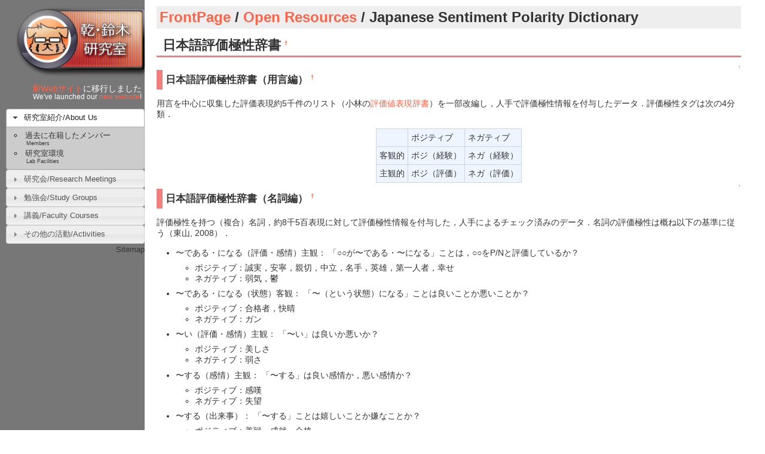

--- FILE ---
content_type: text/html
request_url: https://www.cl.ecei.tohoku.ac.jp/Open_Resources-Japanese_Sentiment_Polarity_Dictionary.html
body_size: 5762
content:
<?xml version="1.0" encoding="UTF-8" ?><!DOCTYPE html PUBLIC "-//W3C//DTD XHTML 1.1//EN" "http://www.w3.org/TR/xhtml11/DTD/xhtml11.dtd">
<html xml:lang="en" xmlns="http://www.w3.org/1999/xhtml">
<head>
<meta content="application/xhtml+xml; charset=utf-8" http-equiv="content-type"/>
<meta content="text/css" http-equiv="content-style-type"/>
<meta content="width=device-width, user-scalable=no, initial-scale=1, maximum-scale=1.0" name="viewport"/>
<title>Open Resources/Japanese Sentiment Polarity Dictionary - 東北大学 乾研究室 / Inui Lab, Tohoku University</title>
<!--
<script src="skin/js/jquery-1.11.3.min.js"></script>
<script src="skin/js/jquery.cookie.js"></script>
<script src="skin/js/jquery-ui-1.11.4/jquery-ui.min.js"></script>
<link href="skin/js/jquery-ui-1.11.4/jquery-ui.min.css" />
-->
<script src="//code.jquery.com/jquery-1.11.3.min.js"></script>
<script src="//code.jquery.com/jquery-migrate-1.2.1.min.js"></script>
<script src="//code.jquery.com/ui/1.11.4/jquery-ui.min.js"></script>
<script src="//cdnjs.cloudflare.com/ajax/libs/jquery-cookie/1.4.1/jquery.cookie.min.js"></script>
<link href="//code.jquery.com/ui/1.11.4/themes/smoothness/jquery-ui.css" rel="stylesheet" type="text/css"/>
<link href="" rel="SHORTCUT ICON"/>
<link charset="iso-8859-1" href="skin/basic.css" media="screen" rel="stylesheet" type="text/css"/><link href="skin/freeze.css" rel="stylesheet" type="text/css"/>
<link charset="iso-8859-1" href="skin/print.css" media="print" rel="stylesheet" type="text/css"/>
<link href="skin/mobile.css" media="screen and (max-width: 800px)" rel="stylesheet" type="text/css"/>
<link href="skin/slidebars.css" media="screen and (max-width: 800px)" rel="stylesheet" type="text/css"/>
<script src="skin/js/slidebars.js" type="text/javascript"></script>
<script>
// デバイスごとにメニューを切り替える
function toggle_pagemenu() {
    var agent = navigator.userAgent;
    if(window.innerWidth <= 800){
	//小さいデバイスのとき
		$("#pagemenu").css("display", "none");
		$("#menu").css("display", "none");
		$('#toggle-nav').css("display", "block");
	}
	else {
		//大きいデバイスのとき
		$("#pagemenu").css("display", "block");
		$("#menu").css("display", "block");
		$('#toggle-nav').css("display", "none");
	}
}

// ウィンドウサイズが変更されたらメニューを切り替える
$(window).resize(function() {
	toggle_pagemenu();
});

$( function() {
	toggle_pagemenu();

	// 前回開いたメニューを取得する
	var menu_ind = 0;
	if ($.cookie('menu')) {
		menu_ind = parseInt($.cookie('menu'));
	}

	// メニューのアコーディオン表示
	$("#pagemenu").accordion({
		heightStyle: "content",
			collapsible: true,
			header: "h3",
			active: menu_ind,
			activate: function(e, ui) {
				$.cookie('menu', $(this).find("h3").index(ui.newHeader[0]));
			}
	});

	// メニューのアコーディオン表示（モバイル版）
	$("#pagemenu4mobile_content").accordion({
		heightStyle: "content",
			collapsible: true,
			header: "h3",
			active: menu_ind,
			activate: function(e, ui) {
				$.cookie('menu', $(this).find("h3").index(ui.newHeader[0]));
			}
	});

	$("#toggle_navi_content").click(function() {
		$("#navi_content").slideToggle(200);
	})
});
</script>
</head>
<body>
<div id="sb-site">
<div id="container">
<div id="primary">
<div id="main">
<!-- title -->
<div class="topic_path">
<a href="index.html" title="FrontPage (1d)">FrontPage</a> / <a href="Open_Resources.html">Open Resources</a> / Japanese Sentiment Polarity Dictionary												</div>
<!-- content -->
<div id="body"><h2 id="content_1_0">日本語評価極性辞書  <a class="anchor_super" href="Open_Resources-Japanese_Sentiment_Polarity_Dictionary.html#se8efec5" id="se8efec5" title="se8efec5">†</a></h2>
<div class="jumpmenu"><a href="Open_Resources-Japanese_Sentiment_Polarity_Dictionary.html#navigator">↑</a></div><h3 id="content_1_1">日本語評価極性辞書（用言編）  <a class="anchor_super" href="Open_Resources-Japanese_Sentiment_Polarity_Dictionary.html#ja89778e" id="ja89778e" title="ja89778e">†</a></h3>
<p>用言を中心に収集した評価表現約5千件のリスト（小林の<a href="http://www.syncha.org/evaluative_expressions.html" rel="nofollow">評価値表現辞書</a>）を一部改編し，人手で評価極性情報を付与したデータ．評価極性タグは次の4分類．</p>
<div class="ie5"><table border="0" cellspacing="1" class="style_table"><tbody><tr><td class="style_td"></td><td class="style_td">ポジティブ</td><td class="style_td">ネガティブ</td></tr><tr><td class="style_td">客観的</td><td class="style_td">ポジ（経験）</td><td class="style_td">ネガ（経験）</td></tr><tr><td class="style_td">主観的</td><td class="style_td">ポジ（評価）</td><td class="style_td">ネガ（評価）</td></tr></tbody></table></div>
<div class="jumpmenu"><a href="Open_Resources-Japanese_Sentiment_Polarity_Dictionary.html#navigator">↑</a></div><h3 id="content_1_2">日本語評価極性辞書（名詞編）  <a class="anchor_super" href="Open_Resources-Japanese_Sentiment_Polarity_Dictionary.html#l3d57b44" id="l3d57b44" title="l3d57b44">†</a></h3>
<p>評価極性を持つ（複合）名詞，約8千5百表現に対して評価極性情報を付与した，人手によるチェック済みのデータ．名詞の評価極性は概ね以下の基準に従う（東山, 2008）．</p>
<ul class="list1" style="padding-left:16px;margin-left:16px"><li>〜である・になる（評価・感情）主観： 「○○が〜である・〜になる」ことは，○○をP/Nと評価しているか？
<ul class="list2" style="padding-left:16px;margin-left:16px"><li>ポジティブ：誠実，安寧，親切，中立，名手，英雄，第一人者，幸せ</li>
<li>ネガティブ：弱気，鬱</li></ul></li></ul>
<ul class="list1" style="padding-left:16px;margin-left:16px"><li>〜である・になる（状態）客観： 「〜（という状態）になる」ことは良いことか悪いことか？
<ul class="list2" style="padding-left:16px;margin-left:16px"><li>ポジティブ：合格者，快晴</li>
<li>ネガティブ：ガン</li></ul></li></ul>
<ul class="list1" style="padding-left:16px;margin-left:16px"><li>〜い（評価・感情）主観： 「〜い」は良いか悪いか？
<ul class="list2" style="padding-left:16px;margin-left:16px"><li>ポジティブ：美しさ</li>
<li>ネガティブ：弱さ</li></ul></li></ul>
<ul class="list1" style="padding-left:16px;margin-left:16px"><li>〜する（感情）主観： 「〜する」は良い感情か，悪い感情か？
<ul class="list2" style="padding-left:16px;margin-left:16px"><li>ポジティブ：感嘆</li>
<li>ネガティブ：失望</li></ul></li></ul>
<ul class="list1" style="padding-left:16px;margin-left:16px"><li>〜する（出来事）： 「〜する」ことは嬉しいことか嫌なことか？
<ul class="list2" style="padding-left:16px;margin-left:16px"><li>ポジティブ：善戦，成就，合格</li>
<li>ネガティブ：病気</li></ul></li></ul>
<ul class="list1" style="padding-left:16px;margin-left:16px"><li>〜する（行為）： 「〜する」と，その人は賞賛されるか非難されるか？ 「〜される」と嬉しいか嫌か？
<ul class="list2" style="padding-left:16px;margin-left:16px"><li>ポジティブ：奮闘</li>
<li>ネガティブ：人殺し</li></ul></li></ul>
<ul class="list1" style="padding-left:16px;margin-left:16px"><li>〜がある・高まる（存在・性質）： 「〜がある・増える・高まる」と良いか悪いか？
<ul class="list2" style="padding-left:16px;margin-left:16px"><li>ポジティブ：オリジナリティー，武勇，慈愛</li>
<li>ネガティブ：錆，菌，アクシデント，</li>
<li>ニュートラル：気風（良い気風も悪い気風もある）</li></ul></li></ul>
<ul class="list1" style="padding-left:16px;margin-left:16px"><li>〜に行く（場所）： 「〜にいる・行く」は嬉しいことか嫌なことか？
<ul class="list2" style="padding-left:16px;margin-left:16px"><li>ポジティブ：天国，リゾート</li>
<li>ネガティブ：地獄，監獄</li></ul></li></ul>
<div class="jumpmenu"><a href="Open_Resources-Japanese_Sentiment_Polarity_Dictionary.html#navigator">↑</a></div><h3 id="content_1_3">ダウンロード  <a class="anchor_super" href="Open_Resources-Japanese_Sentiment_Polarity_Dictionary.html#t6684569" id="t6684569" title="t6684569">†</a></h3>
<div class="jumpmenu"><a href="Open_Resources-Japanese_Sentiment_Polarity_Dictionary.html#navigator">↑</a></div><h4 id="content_1_4">日本語評価極性辞書（用言編）ver.1.0（2008年12月版）/ Japanese Sentiment Dictionary (Volume of Verbs and Adjectives) ver. 1.0  <a class="anchor_super" href="Open_Resources-Japanese_Sentiment_Polarity_Dictionary.html#b019bc19" id="b019bc19" title="b019bc19">†</a></h4>
<ul class="list1" style="padding-left:16px;margin-left:16px"><li><a href="resources/sent_lex/wago.121808.pn" rel="nofollow">wago.121808.pn</a></li>
<li>著作者: 東北大学 乾・岡崎研究室 / Author(s): Inui-Okazaki Laboratory, Tohoku University</li>
<li>本辞書を利用される場合は参考文献 1 (小林, 2005) を引用ください．</li>
<li>クレジットを明記していただければ，商用利用も可能です．</li></ul>
<div class="jumpmenu"><a href="Open_Resources-Japanese_Sentiment_Polarity_Dictionary.html#navigator">↑</a></div><h4 id="content_1_5">日本語評価極性辞書（名詞編）ver.1.0（2008年12月版）/ Japanese Sentiment Dictionary (Volume of Nouns) ver. 1.0  <a class="anchor_super" href="Open_Resources-Japanese_Sentiment_Polarity_Dictionary.html#eadb3a09" id="eadb3a09" title="eadb3a09">†</a></h4>
<ul class="list1" style="padding-left:16px;margin-left:16px"><li><a href="resources/sent_lex/pn.csv.m3.120408.trim" rel="nofollow">pn.csv.m3.120408.trim</a></li>
<li>著作者: 東北大学 乾・岡崎研究室 / Author(s): Inui-Okazaki Laboratory, Tohoku University</li>
<li>本辞書を利用される場合は参考文献 2 (東山, 2008) を引用ください．</li>
<li>クレジットを明記していただければ，商用利用も可能です．</li>
<li>評価極性判定基準マニュアル（作成中）
<div class="img_margin" style="text-align:left"><a href="attach/Open%20Resources/Japanese%20Sentiment%20Polarity%20Dictionary/kijun.pdf" title="2010/12/20 09:29:41 186.0KB"><img alt="file" height="20" src="image/file.png" style="border-width:0px" width="20"/>kijun.pdf</a></div>
</li></ul>
<div class="jumpmenu"><a href="Open_Resources-Japanese_Sentiment_Polarity_Dictionary.html#navigator">↑</a></div><h3 id="content_1_6">謝辞  <a class="anchor_super" href="Open_Resources-Japanese_Sentiment_Polarity_Dictionary.html#h40547a3" id="h40547a3" title="h40547a3">†</a></h3>
<p>日本語評価極性辞書（名詞編）の作成に当たっては，知識獲得のシードデータとして高村大也氏（東京工業大学）の「<a href="http://www.lr.pi.titech.ac.jp/~takamura/pndic_en.html" rel="nofollow">単語感情極性対応表</a>」の一部を利用させていただきました．詳細は下記参考文献 2 の通りです．記して感謝いたします．</p>
<div class="jumpmenu"><a href="Open_Resources-Japanese_Sentiment_Polarity_Dictionary.html#navigator">↑</a></div><h3 id="content_1_7">参考文献  <a class="anchor_super" href="Open_Resources-Japanese_Sentiment_Polarity_Dictionary.html#j0446c25" id="j0446c25" title="j0446c25">†</a></h3>
<ol class="list1" style="padding-left:16px;margin-left:16px"><li>小林のぞみ，乾健太郎，松本裕治，立石健二，福島俊一. 意見抽出のための評価表現の収集. 自然言語処理，Vol.12, No.3, pp.203-222, 2005. /  Nozomi Kobayashi, Kentaro Inui, Yuji Matsumoto, Kenji Tateishi.
Collecting Evaluative Expressions for Opinion Extraction, Journal of
Natural Language Processing 12(3), 203-222, 2005.</li>
<li>東山昌彦, 乾健太郎, 松本裕治, 述語の選択選好性に着目した名詞評価極性の獲得, 言語処理学会第14回年次大会論文集, pp.584-587, 2008. / Masahiko Higashiyama, Kentaro Inui, Yuji Matsumoto. Learning Sentiment
of Nouns from Selectional Preferences of Verbs and Adjectives, Proceedings
of the 14th Annual Meeting of the Association for Natural Language
Processing, pp.584-587, 2008.</li></ol>
</div>
<!-- notes -->
<hr/>
<!-- copyright -->
			© Inui Laboratory 2010-2018 All rights reserved.
		</div> <!-- main -->
</div> <!-- primary -->
<div id="menu">
<!-- navi : Edit menu -->
 <!-- navi -->
<!-- title : labname, school name, etc. -->
<div id="title">
<!-- lab name -->
<a href="https://www.nlp.ecei.tohoku.ac.jp/"><img alt="[PukiWiki]" id="logo" src="image/inuiken_logo_b_cut.png" title="[PukiWiki]"/></a>
<!-- schools -->
<div class="fullname">
<ul class="department">
<li class="ja"><a href="https://www.nlp.ecei.tohoku.ac.jp">新Webサイト</a>に移行しました</li>
<li class="en">We've launched our <a href="https://www.nlp.ecei.tohoku.ac.jp">new website</a>!</li>
</ul>
</div> <!-- schools -->
</div> <!-- title -->
<!-- menu for desktop -->
<div id="pagemenu" style="display:none">
<h3 id="content_2_0">研究室紹介/About Us</h3>
<ul><li><a href="Members.html" title="Members (273d)"> 過去に在籍したメンバー<br/><span class="en_name">Members</span></a></li>
<li><a href="Lab_Facilities.html" title="Lab Facilities (274d)">研究室環境<br/><span class="en_name">Lab Facilities</span></a></li></ul>
<div class="jumpmenu"><a href="Open_Resources-Japanese_Sentiment_Polarity_Dictionary.html#navigator">↑</a></div><h3 id="content_2_1">研究会/Research Meetings</h3>
<ul><li><a href="Research_Groups.html" title="Research Groups (1423d)">概要<br/><span class="en_name">Overview</span></a></li>
<li><a href="Research_Seminar.html" title="Research Seminar (769d)">総合研究会<br/><span class="en_name">Research Seminar</span></a></li>
<li><a href="SIG_Semantics.html" title="SIG Semantics (784d)">意味研究会<br/><span class="en_name">SIG Semantics</span></a></li>
<li><a href="SIG_Discourse.html" title="SIG Discourse (763d)">談話研究会<br/><span class="en_name">SIG Discourse</span></a></li>
<li><a href="SIG_Knowledge_Acquisition.html" title="SIG Knowledge Acquisition (764d)">知識獲得研究会<br/><span class="en_name">SIG Knowledge Acquisition</span></a></li>
<li><a href="SIG_Embedding.html" title="SIG Embedding (1945d)">Embedding研究会<br/><span class="en_name">SIG Embedding</span></a></li>
<li><a href="Knowledge-Intensive_Artificial_Intelligence.html" title="Knowledge-Intensive Artificial Intelligence (1239d)">KIAI<br/><span class="en_name">Knowledge-Intensive Artificial Intelligence</span></a></li>
<li><a href="Statement_Map_Project.html" title="Statement Map Project (266d)">言論マッププロジェクト<br/><span class="en_name">Statement Map Project</span></a></li>
<li><a href="MiCS.html" title="MiCS (273d)">みちのく情報伝達学セミナー<br/><span class="en_name">MiCS</span></a></li></ul>
<div class="jumpmenu"><a href="Open_Resources-Japanese_Sentiment_Polarity_Dictionary.html#navigator">↑</a></div><h3 id="content_2_2">勉強会/Study Groups</h3>
<ul><li><a href="Research_Groups.html" title="Research Groups (1423d)">概要<br/><span class="en_name">Overview</span></a></li>
<li><a href="Learning_Fundamentals_of_Machine_Learning.html" title="Learning Fundamentals of Machine Learning (2430d)">機械学習基礎勉強会<br/><span class="en_name">Learning Fundamentals of Machine Learning</span></a></li>
<li><a href="Learning_Fundamentals_of_NLP.html" title="Learning Fundamentals of NLP (771d)">自然言語処理基礎勉強会<br/><span class="en_name">Learning Fundamentals of NLP</span></a></li>
<li><a href="Learning_Programming.html" title="Learning Programming (764d)">プログラミング基礎勉強会<br/><span class="en_name">Learning Programming</span></a></li>
<li><a href="Learning_Competitive_Programming.html" title="Learning Competitive Programming (1234d)">競技プログラミング勉強会<br/><span class="en_name">Learning Competitive Programming</span></a></li>
<li><a href="Learning_Deep_Learning.html" title="Learning Deep Learning (1221d)">Deep Learning勉強会<br/><span class="en_name">Learning Deep Learning</span></a></li>
<li><a href="nlp100/" rel="nofollow">言語処理100本ノック</a></li>
<li><a href="Reading_Group.html" title="Reading Group (1652d)">読書会<br/><span class="en_name">Reading Group</span></a></li>
<li><a href="Learning_Scala.html" title="Learning Scala (1423d)">Scala勉強会<br/><span class="en_name">Learning Scala</span></a></li>
<li><a href="Learning_Hypothesis_Testing.html" title="Learning Hypothesis Testing (1008d)">仮説検定勉強会<br/><span class="en_name">Learning Hypothesis Testing</span></a></li>
<li><a href="Engineering_Seminar.html" title="Engineering Seminar (266d)">工学セミナー<br/><span class="en_name">Engineering Seminar</span></a></li></ul>
<div class="jumpmenu"><a href="Open_Resources-Japanese_Sentiment_Polarity_Dictionary.html#navigator">↑</a></div><h3 id="content_2_3">講義/Faculty Courses</h3>
<ul><li><a href="Team-based_Engineering_Design_Course.html" title="Team-based Engineering Design Course (275d)">創造工学研修<br/><span class="en_name">Team-based Engineering Design Course</span></a></li>
<li><a href="Step-QI_School.html" title="Step-QI School (275d)">アドバンス創造工学<br/><span class="en_name">Step-QI School</span></a></li>
<li><a href="InformationCommunicationTheory.html" title="InformationCommunicationTheory (777d)">情報伝達学<br/><span class="en_name">InformationCommunicationTheory</span></a></li>
<li><a href="ArtificialIntelligence.html" title="ArtificialIntelligence (1023d)">人工知能<br/><span class="en_name">ArtificialIntelligence</span></a></li>
<li><a href="Web-Computing.html" title="Web-Computing (974d)">ウェブコンピューティング<br/><span class="en_name">Web-Computing</span></a></li>
<li><a href="UK-Japan_Science_Workshop.html" title="UK-Japan Science Workshop (2404d)">日英サイエンスワークショップ<br/><span class="en_name">UK-Japan Science Workshop</span></a></li></ul>
<div class="jumpmenu"><a href="Open_Resources-Japanese_Sentiment_Polarity_Dictionary.html#navigator">↑</a></div><h3 id="content_2_4">その他の活動/Activities</h3>
<ul><li><a href="Club_Activities.html" title="Club Activities (2d)">クラブ活動<br/><span class="en_name">Club Activities</span></a></li></ul>
<div style="text-align:right"><a href="sitemap.html">Sitemap</a></div>
</div>
</div> <!-- menu -->
</div> <!-- container -->
<!-- modification history -->

</div> <!-- sb-site -->
<!-- サイドメニュー -->
<div class="sb-slidebar sb-left sb-style-push sb-width-custom" data-sb-width="80%">
<div id="pagemenu4mobile_content">
<h3 id="content_3_0">研究室紹介/About Us</h3>
<ul><li><a href="Members.html" title="Members (273d)"> 過去に在籍したメンバー<br/><span class="en_name">Members</span></a></li>
<li><a href="Lab_Facilities.html" title="Lab Facilities (274d)">研究室環境<br/><span class="en_name">Lab Facilities</span></a></li></ul>
<div class="jumpmenu"><a href="Open_Resources-Japanese_Sentiment_Polarity_Dictionary.html#navigator">↑</a></div><h3 id="content_3_1">研究会/Research Meetings</h3>
<ul><li><a href="Research_Groups.html" title="Research Groups (1423d)">概要<br/><span class="en_name">Overview</span></a></li>
<li><a href="Research_Seminar.html" title="Research Seminar (769d)">総合研究会<br/><span class="en_name">Research Seminar</span></a></li>
<li><a href="SIG_Semantics.html" title="SIG Semantics (784d)">意味研究会<br/><span class="en_name">SIG Semantics</span></a></li>
<li><a href="SIG_Discourse.html" title="SIG Discourse (763d)">談話研究会<br/><span class="en_name">SIG Discourse</span></a></li>
<li><a href="SIG_Knowledge_Acquisition.html" title="SIG Knowledge Acquisition (764d)">知識獲得研究会<br/><span class="en_name">SIG Knowledge Acquisition</span></a></li>
<li><a href="SIG_Embedding.html" title="SIG Embedding (1945d)">Embedding研究会<br/><span class="en_name">SIG Embedding</span></a></li>
<li><a href="Knowledge-Intensive_Artificial_Intelligence.html" title="Knowledge-Intensive Artificial Intelligence (1239d)">KIAI<br/><span class="en_name">Knowledge-Intensive Artificial Intelligence</span></a></li>
<li><a href="Statement_Map_Project.html" title="Statement Map Project (266d)">言論マッププロジェクト<br/><span class="en_name">Statement Map Project</span></a></li>
<li><a href="MiCS.html" title="MiCS (273d)">みちのく情報伝達学セミナー<br/><span class="en_name">MiCS</span></a></li></ul>
<div class="jumpmenu"><a href="Open_Resources-Japanese_Sentiment_Polarity_Dictionary.html#navigator">↑</a></div><h3 id="content_3_2">勉強会/Study Groups</h3>
<ul><li><a href="Research_Groups.html" title="Research Groups (1423d)">概要<br/><span class="en_name">Overview</span></a></li>
<li><a href="Learning_Fundamentals_of_Machine_Learning.html" title="Learning Fundamentals of Machine Learning (2430d)">機械学習基礎勉強会<br/><span class="en_name">Learning Fundamentals of Machine Learning</span></a></li>
<li><a href="Learning_Fundamentals_of_NLP.html" title="Learning Fundamentals of NLP (771d)">自然言語処理基礎勉強会<br/><span class="en_name">Learning Fundamentals of NLP</span></a></li>
<li><a href="Learning_Programming.html" title="Learning Programming (764d)">プログラミング基礎勉強会<br/><span class="en_name">Learning Programming</span></a></li>
<li><a href="Learning_Competitive_Programming.html" title="Learning Competitive Programming (1234d)">競技プログラミング勉強会<br/><span class="en_name">Learning Competitive Programming</span></a></li>
<li><a href="Learning_Deep_Learning.html" title="Learning Deep Learning (1221d)">Deep Learning勉強会<br/><span class="en_name">Learning Deep Learning</span></a></li>
<li><a href="nlp100/" rel="nofollow">言語処理100本ノック</a></li>
<li><a href="Reading_Group.html" title="Reading Group (1652d)">読書会<br/><span class="en_name">Reading Group</span></a></li>
<li><a href="Learning_Scala.html" title="Learning Scala (1423d)">Scala勉強会<br/><span class="en_name">Learning Scala</span></a></li>
<li><a href="Learning_Hypothesis_Testing.html" title="Learning Hypothesis Testing (1008d)">仮説検定勉強会<br/><span class="en_name">Learning Hypothesis Testing</span></a></li>
<li><a href="Engineering_Seminar.html" title="Engineering Seminar (266d)">工学セミナー<br/><span class="en_name">Engineering Seminar</span></a></li></ul>
<div class="jumpmenu"><a href="Open_Resources-Japanese_Sentiment_Polarity_Dictionary.html#navigator">↑</a></div><h3 id="content_3_3">講義/Faculty Courses</h3>
<ul><li><a href="Team-based_Engineering_Design_Course.html" title="Team-based Engineering Design Course (275d)">創造工学研修<br/><span class="en_name">Team-based Engineering Design Course</span></a></li>
<li><a href="Step-QI_School.html" title="Step-QI School (275d)">アドバンス創造工学<br/><span class="en_name">Step-QI School</span></a></li>
<li><a href="InformationCommunicationTheory.html" title="InformationCommunicationTheory (777d)">情報伝達学<br/><span class="en_name">InformationCommunicationTheory</span></a></li>
<li><a href="ArtificialIntelligence.html" title="ArtificialIntelligence (1023d)">人工知能<br/><span class="en_name">ArtificialIntelligence</span></a></li>
<li><a href="Web-Computing.html" title="Web-Computing (974d)">ウェブコンピューティング<br/><span class="en_name">Web-Computing</span></a></li>
<li><a href="UK-Japan_Science_Workshop.html" title="UK-Japan Science Workshop (2404d)">日英サイエンスワークショップ<br/><span class="en_name">UK-Japan Science Workshop</span></a></li></ul>
<div class="jumpmenu"><a href="Open_Resources-Japanese_Sentiment_Polarity_Dictionary.html#navigator">↑</a></div><h3 id="content_3_4">その他の活動/Activities</h3>
<ul><li><a href="Club_Activities.html" title="Club Activities (2d)">クラブ活動<br/><span class="en_name">Club Activities</span></a></li></ul>
<div style="text-align:right"><a href="sitemap.html">Sitemap</a></div>
</div>
</div>
<!-- メニュー表示ボタン -->
<div class="sb-slide" id="toggle-nav">
<div class="sb-toggle-left" id="toggle"></div>
<div id="mobile-logo">
<a href="index.html"><img alt="[PukiWiki]" id="logo" src="image/inuiken_logo_b_cut.png" title="[PukiWiki]"/></a>
</div>
</div>
<!-- slidebar -->
<script type="text/javascript">
(function($) {
$(document).ready(function() {
	$.slidebars();
});
})(jQuery);
</script>
</body>
</html>


--- FILE ---
content_type: text/css
request_url: https://www.cl.ecei.tohoku.ac.jp/skin/basic.css
body_size: 2687
content:
@charset "iso-8859-1";

.ui-icon-white {
	background-image: url("../image/ui-icons_ffffff_256x240.png");
}

pre, dl, ol, p, blockquote { line-height:130%; }

blockquote { margin-left:32px; }

body {
	color: #333333;
	margin: 0px;
	height: 100%;
	font-family:verdana, arial, helvetica, Sans-Serif;
	font-size: 90%;
	word-wrap: break-word;
}

td {
	color: inherit;
	background-color: white;
	margin-left: 2%;
	margin-right: 2%;
  font-family:verdana, arial, helvetica, Sans-Serif;
}

a:link {
	color: tomato;
	background-color:inherit;
	text-decoration:none;
  color: tomato;
}

a:active {
  color: tomato;
  /* background-color:#F0F0FF; */
  text-decoration:none;
}

a:visited {
	color: brown;
	background-color:inherit;
	text-decoration:none;
}

a:hover {
  color tomato;
  background-color:#eeeeee;
  /* text-decoration:underline; */
}

h1 {
  font-family:verdana, arial, helvetica, Sans-Serif;
  color:inherit;
  background-color:inherit;
  padding:.3em;
  //border:0px;
  //border-style:solid;
  border-left:10px solid #2175BB;
  border-bottom:3px solid #2175BB;
  margin:0px 0px .5em 0px;
}

h2 {
  font-family:verdana, arial, helvetica, Sans-Serif;
  color:inherit;
  background-color:inherit;
  padding: 3px 10px;
  //border:0px;
  //border-style:solid;
  border-bottom:3px solid lightcoral;
  //border-left: 10px solid lightcoral;
  margin:0px 0px .5em 0px;
}

h3 {
  font-family:verdana, arial, helvetica, Sans-Serif;
  //border-bottom:  3px solid #DDEEFF;
  //border-top:     1px solid #DDEEFF;
  //border-left:   10px solid #DDEEFF;
  border-left:   10px solid lightcoral;
  //border-right:   5px solid #DDEEFF;
  //border-bottom:3px solid #2175BB;

  color:inherit;
  background-color:inherit;
  padding:.3em;
  margin:0px 0px .5em 0px;
}

h4 {
  font-family:verdana, arial, helvetica, Sans-Serif;
  //border-left:   18px solid #DDEEFF;
  //border-left:   18px solid #2175BB;

  color:inherit;
  background-color:inherit;
  padding:.3em;
  margin:0px 0px .5em 0px;
}

h5, h6 {
  font-family:verdana, arial, helvetica, Sans-Serif;
  color:inherit;
  background-color:inherit;
  padding:.3em;
  border:0px;
  margin:0px 0px .5em 0px;
}


h1.title {
	font-size: 30px;
	font-weight:bold;
	background-color:transparent;
	padding: 12px 0px 0px 0px;
	border: 0px;
	margin: 12px 0px 0px 0px;
}

dt {
	font-weight:bold;
	margin-top:1em;
	margin-left:1em;
}

pre {
	border-top:#DDDDEE 1px solid;
	border-bottom:#888899 1px solid;
	border-left:#DDDDEE 1px solid;
	border-right:#888899 1px solid;
	padding:.5em;
	margin-left:1em;
	margin-right:2em;
	white-space:pre;
	color:black;
  background-color:#E8E8ED;
}

img {
	max-width:100%;
	height: auto;
	border:none;
	vertical-align:middle;
}

ul {
	margin-top:.5em;
	margin-bottom:.5em;
	line-height:130%;
}

em { font-style:italic; }

strong { font-weight:bold; }

thead td.style_td,
tfoot td.style_td {
	color:inherit;
	background-color:#D0D8E0;
}
thead th.style_th,
tfoot th.style_th {
	color:inherit;
	background-color:#E0E8F0;
}
.style_table {
	padding:0px;
	border:0px;
	margin:auto;
	text-align:left;
	color:inherit;
	background-color:#ccd5dd;
}
.style_th {
	padding:5px;
	margin:1px;
	text-align:center;
	color:inherit;
	background-color:#EEEEEE;
}
.style_td {
	padding:5px;
	margin:1px;
	color:inherit;
	background-color:#EEF5FF;
}

ul.list1 { list-style-type:disc; }
ul.list2 { list-style-type:circle; }
ul.list3 { list-style-type:square; }
ol.list1 { list-style-type:decimal; }
ol.list2 { list-style-type:lower-roman; }
ol.list3 { list-style-type:lower-alpha; }

ol > li {
	margin-bottom: 7px;
}

div.ie5 { text-align:center; }

span.noexists {
	color:inherit;
	background-color:#FFFACC;
}

.small { font-size:80%; }

.super_index {
	color:#DD3333;
	background-color:inherit;
	font-weight:bold;
	font-size:60%;
	vertical-align:super;
}

a.note_super {
	color:#DD3333;
	background-color:inherit;
	font-weight:bold;
	font-size:60%;
	vertical-align:super;
}

div.jumpmenu {
	font-size:60%;
	text-align:right;
}

hr.full_hr {
	border-style:ridge;
	border-color: #777777;
	border-width:1px 0px;
}
hr.note_hr {
	width:90%;
	border-style:ridge;
	border-color:#777777;
	border-width:1px 0px;
	text-align:center;
	margin:1em auto 0em auto;
}

span.size1 {
	font-size:xx-small;
	line-height:130%;
	text-indent:0px;
	display:inline;
}
span.size2 {
	font-size:x-small;
	line-height:130%;
	text-indent:0px;
	display:inline;
}
span.size3 {
	font-size:small;
	line-height:130%;
	text-indent:0px;
	display:inline;
}
span.size4 {
	font-size:medium;
	line-height:130%;
	text-indent:0px;
	display:inline;
}
span.size5 {
	font-size:large;
	line-height:130%;
	text-indent:0px;
	display:inline;
}
span.size6 {
	font-size:x-large;
	line-height:130%;
	text-indent:0px;
	display:inline;
}
span.size7 {
	font-size:xx-large;
	line-height:130%;
	text-indent:0px;
	display:inline;
}

/* html.php/catbody() */
strong.word0 {
	background-color:#FFFF66;
	color:black;
}
strong.word1 {
	background-color:#A0FFFF;
	color:black;
}
strong.word2 {
	background-color:#99FF99;
	color:black;
}
strong.word3 {
	background-color:#FF9999;
	color:black;
}
strong.word4 {
	background-color:#FF66FF;
	color:black;
}
strong.word5 {
	background-color:#880000;
	color:white;
}
strong.word6 {
	background-color:#00AA00;
	color:white;
}
strong.word7 {
	background-color:#886800;
	color:white;
}
strong.word8 {
	background-color:#004699;
	color:white;
}
strong.word9 {
	background-color:#990099;
	color:white;
}

/* html.php/edit_form() */
.edit_form { clear:both; }

/* pukiwiki.skin.php */

div#sb-site {
	width: 100%;
}

div#container {
	float: left;
	width: 100%;
	margin-right: -242px;
	background-color: white;
}

div#primary {
	float: right;
	width: 100%;
	margin-left: -242px;
}

div#menu {
	position: fixed;
	float: left;
	width: 242px;
	height: 100%;
	background-color: #777777;
	display: block;
	overflow-y:auto;
}

div#main {
	margin: 0px 225px 50px 262px;
}

div#pagemenu div.jumpmenu {
	display:none;
}

div#pagemenu div.anchor_super {
	display:none;
}

div#pagemenu {
	padding: 10px 0px;
	width: 232px;
	margin-left: auto;
	margin-right: 0px;
        //background-color: #cccccc;
	font-size:90%;
}

div#pagemenu h3 {
	margin: 0px;
}
div#pagemenu ul {
	list-style: circle inside none;
	padding: 0.2em 1em;
	line-height: 100%;
}
div#pagemenu ul li {
	margin: 5px 0px;
}

div#pagemenu .ui-widget-content {
	background: #cccccc;
}

div#pagemenu p, div#pagemenu div {
	margin: 2px 0px;
}

div#navi {
	font-size: 90%;
	line-height: 130%;
	position: absolute;
	margin-top: 2px;
	margin-left: 3px;
}

div#toggle_navi_content {
	color: white;
	cursor: pointer;
}

div#navi_content {
	margin-top: 4px;
	background-color: #cccccc;
	padding: 10px 15px;
	box-shadow: 10px 10px 10px rgba(0,0,0,0.4);
	line-height: 150%;
	opacity: 0.95;
	display: none;
	width: 240px;
}

div#search {
	font-size: 90%;
	text-align: right;
}

div#title {
	padding-top: 15px;
	margin-left: 22px;
}

div#history {
	word-wrap: break-word;
	float: right;
	width: 205px;
}

div#history ul {
	margin:0;
	padding:0;
	font-size: 80%;
}

div#history ul li {
	line-height:140%;
	list-style-type: circle;
}

div#history h4 { font-size:110%; }


div#title a:link {
/*  color : white; */
/*  text-decoration : none; */
  background-color : transparent;
}
div#title a:active {
  color : coral;
  text-decoration : none;
  background-color : transparent;
}
div#title a:visited {
  color : coral;
/*  color : #ffffff; */
/*  text-decoration : none; */
  background-color : transparent;
}
div#title a:hover {
  color : coral;
  text-decoration : none;
/*  background-color : #999999; */
}

div#title {
	color: white;
}

div#title div.campus {
	font-size: 100%;
	margin: -8px 0px 0px -22px;
}

div#title ul.department {
	margin: 0px;
	padding: 0px;
	margin-left: -22px;
	margin-top: 9px;
	line-height: 100%;
}

div#title ul.department li {
	list-style:none;
}

div#title ul.department span.ui-icon-circle {
	display: inline-block;
	vertical-align: top;
	margin-left: 5px;
	margin-top: -3px;
}

div#title .fullname {
  margin-right: 5px;
	text-align: right;
}

span.en_name {
	margin-left: 20px;
	font-size: 70%;
}

div#title ul.department .en {
	font-size: 85%;
	margin-bottom: 3px;
}

div#pagemenu a:link {
  color: #333333;
  text-decoration: none;
  background-color: transparent;
}

div#pagemenu a:active {
  color: coral;
  text-decoration: none;
  background-color: transparent;
}

div#pagemenu a:visited {
  color: #333333;
  text-decoration: none;
  background-color: transparent;
}

div#pagemenu a:hover {
  color: coral;
  text-decoration: none;
  background-color: transparent;
}

div#navi a:link {
  color: #ffffff;
  text-decoration: none;
  background-color: transparent;
}

div#navi a:active {
  color: coral;
  text-decoration: none;
  background-color: transparent;
}

div#navi a:visited {
  color: #ffffff;
  text-decoration: none;
  background-color: transparent;
}

div#navi a:hover {
  color: coral;
  text-decoration: none;
  background-color: transparent;
}

div#navi_content a:link {
  color: #333333;
  text-decoration: none;
  background-color: transparent;
}

div#navi_content a:active {
  color: coral;
  text-decoration: none;
  background-color: transparent;
}

div#navi_content a:visited {
  color: #333333;
  text-decoration: none;
  background-color: transparent;
}

div#navi_content a:hover {
  color: coral;
  text-decoration: none;
  background-color: transparent;
}


div#note {
	clear:both;
	padding:0px;
	margin:0px;
}

div#attach {
	clear:both;
	padding:0px;
	margin:0px;
}

div#lastmodified {
	font-size:80%;
	padding:0px;
	margin:0px;
}

div#footer {
	font-size:70%;
	padding:0px;
	margin:16px 0px 0px 0px;
}

div#banner {
	float:right;
	margin-top:24px;
}

div#preview {
	color:inherit;
	background-color:#F5F8FF;
}

img#logo {
	width: 220px;
}

/* aname.inc.php */
.anchor {}
.anchor_super {
	font-size:xx-small;
	vertical-align:super;
}

/* br.inc.php */
br.spacer {}

/* calendar*.inc.php */
.style_calendar {
	padding:0px;
	border:0px;
	margin:3px;
	color:inherit;
	background-color:#CCD5DD;
	text-align:center;
}
.style_td_caltop {
	padding:5px;
	margin:1px;
	color:inherit;
	background-color:#EEF5FF;
	font-size:80%;
	text-align:center;
}
.style_td_today {
	padding:5px;
	margin:1px;
	color:inherit;
	background-color:#FFFFDD;
	text-align:center;
}
.style_td_sat {
	padding:5px;
	margin:1px;
	color:inherit;
	background-color:#DDE5FF;
	text-align:center;
}
.style_td_sun {
	padding:5px;
	margin:1px;
	color:inherit;
	background-color:#FFEEEE;
	text-align:center;
}
.style_td_blank {
	padding:5px;
	margin:1px;
	color:inherit;
	background-color:#EEF5FF;
	text-align:center;
}
.style_td_day {
	padding:5px;
	margin:1px;
	color:inherit;
	background-color:#EEF5FF;
	text-align:center;
}
.style_td_week {
	padding:5px;
	margin:1px;
	color:inherit;
	background-color:#DDE5EE;
	font-size:80%;
	font-weight:bold;
	text-align:center;
}

/* calendar_viewer.inc.php */
div.calendar_viewer {
	color:inherit;
	background-color:inherit;
	margin-top:20px;
	margin-bottom:10px;
	padding-bottom:10px;
}
span.calendar_viewer_left {
	color:inherit;
	background-color:inherit;
	float:left;
}
span.calendar_viewer_right {
	color:inherit;
	background-color:inherit;
	float:right;
}

/* clear.inc.php */
.clear {
	margin:0px;
	clear:both;
}

/* counter.inc.php */
div.counter { font-size:70%; }

/* diff.inc.php */
span.diff_added {
	color:blue;
	background-color:inherit;
}

span.diff_removed {
	color:red;
	background-color:inherit;
}

/* hr.inc.php */
hr.short_line {
	text-align:center;
	width:80%;
	border-style:solid;
	border-color:#333333;
	border-width:1px 0px;
}

/* include.inc.php */
h5.side_label { text-align:center; }

/* navi.inc.php */
ul.navi {
	margin:0px;
	padding:0px;
	text-align:center;
}
li.navi_none {
	display:inline;
	float:none;
}
li.navi_left {
	display:inline;
	float:left;
	text-align:left;
}
li.navi_right {
	display:inline;
	float:right;
	text-align:right;
}

/* new.inc.php */
span.comment_date { font-size:x-small; }
span.new1 {
	color:red;
	background-color:transparent;
	font-size:x-small;
}
span.new5 {
	color:green;
	background-color:transparent;
	font-size:xx-small;
}

/* popular.inc.php */
span.counter { font-size:70%; }
ul.popular_list {
}

/* recent.inc.php,showrss.inc.php */
ul.recent_list {
}

/* ref.inc.php */
div.img_margin {
	margin-left:32px;
	margin-right:32px;
}

/* vote.inc.php */
td.vote_label {
	color:inherit;
	background-color:#FFCCCC;
}
td.vote_td1 {
	color:inherit;
	background-color:#DDE5FF;
}
td.vote_td2 {
	color:inherit;
	background-color:#EEF5FF;
}

div.topic_path {
  font-size:x-large;
  font-weight:bolder;
  margin: 10px 0px;
  background-color: #eeeeee;
  padding: 5px 5px;
}

/* facebookã®ã„ã„ã­ãƒœã‚¿ãƒ³ã®ã‚ºãƒ¬ã‚’ä¿®æ­£ã™ã‚‹ */
.fb_iframe_widget > span {
	vertical-align: baseline !important;
}


--- FILE ---
content_type: text/css
request_url: https://www.cl.ecei.tohoku.ac.jp/skin/freeze.css
body_size: -87
content:
/* This file was added to the archive. */
div#title {
    padding-top: 0;
}

div#main {
    margin-right: 40px;
}


--- FILE ---
content_type: text/css
request_url: https://www.cl.ecei.tohoku.ac.jp/skin/print.css
body_size: 2622
content:
@charset "iso-8859-1";

.ui-icon-white {
	background-image: url("../image/ui-icons_ffffff_256x240.png");
}

pre, dl, ol, p, blockquote { line-height:130%; }

blockquote { margin-left:32px; }

body {
	color: #333333;
	margin: 0px;
	height: 100%;
	font-family:verdana, arial, helvetica, Sans-Serif;
	font-size: 90%;
	word-wrap: break-word;
}

td {
	color: inherit;
	background-color: white;
	margin-left: 2%;
	margin-right: 2%;
  font-family:verdana, arial, helvetica, Sans-Serif;
}

a:link {
	text-decoration: underline;
  color: tomato;
}

a:active {
  color: tomato;
  /* background-color:#F0F0FF; */
  text-decoration:none;
}

a:visited {
	text-decoration: underline;
}

a:hover {
  color tomato;
  background-color:#eeeeee;
  /* text-decoration:underline; */
}

h1 {
  font-family:verdana, arial, helvetica, Sans-Serif;
  color:inherit;
  background-color:inherit;
  padding:.3em;
  //border:0px;
  //border-style:solid;
  border-left:10px solid #2175BB;
  border-bottom:3px solid #2175BB;
  margin:0px 0px .5em 0px;
}

h2 {
  font-family:verdana, arial, helvetica, Sans-Serif;
  color:inherit;
  background-color:inherit;
  padding: 3px 10px;
  //border:0px;
  //border-style:solid;
  border-bottom:3px solid lightcoral;
  //border-left: 10px solid lightcoral;
  margin:0px 0px .5em 0px;
}

h3 {
  font-family:verdana, arial, helvetica, Sans-Serif;
  //border-bottom:  3px solid #DDEEFF;
  //border-top:     1px solid #DDEEFF;
  //border-left:   10px solid #DDEEFF;
  border-left:   10px solid lightcoral;
  //border-right:   5px solid #DDEEFF;
  //border-bottom:3px solid #2175BB;

  color:inherit;
  background-color:inherit;
  padding:.3em;
  margin:0px 0px .5em 0px;
}

h4 {
  font-family:verdana, arial, helvetica, Sans-Serif;
  //border-left:   18px solid #DDEEFF;
  //border-left:   18px solid #2175BB;

  color:inherit;
  background-color:inherit;
  padding:.3em;
  margin:0px 0px .5em 0px;
}

h5, h6 {
  font-family:verdana, arial, helvetica, Sans-Serif;
  color:inherit;
  background-color:inherit;
  padding:.3em;
  border:0px;
  margin:0px 0px .5em 0px;
}


h1.title {
	font-size: 30px;
	font-weight:bold;
	background-color:transparent;
	padding: 12px 0px 0px 0px;
	border: 0px;
	margin: 12px 0px 0px 0px;
}

dt {
	font-weight:bold;
	margin-top:1em;
	margin-left:1em;
}

pre {
	border-top:#DDDDEE 1px solid;
	border-bottom:#888899 1px solid;
	border-left:#DDDDEE 1px solid;
	border-right:#888899 1px solid;
	padding:.5em;
	margin-left:1em;
	margin-right:2em;
	white-space:pre;
	color:black;
  background-color:#E8E8ED;
}

img {
	max-width:100%;
	height: auto;
	border:none;
	vertical-align:middle;
}

ul {
	margin-top:.5em;
	margin-bottom:.5em;
	line-height:130%;
}

em { font-style:italic; }

strong { font-weight:bold; }

thead td.style_td,
tfoot td.style_td {
	color:inherit;
	background-color:#D0D8E0;
}
thead th.style_th,
tfoot th.style_th {
	color:inherit;
	background-color:#E0E8F0;
}
.style_table {
	padding:0px;
	border:0px;
	margin:auto;
	text-align:left;
	color:inherit;
	background-color:#ccd5dd;
}
.style_th {
	padding:5px;
	margin:1px;
	text-align:center;
	color:inherit;
	background-color:#EEEEEE;
}
.style_td {
	padding:5px;
	margin:1px;
	color:inherit;
	background-color:#EEF5FF;
}

ul.list1 { list-style-type:disc; }
ul.list2 { list-style-type:circle; }
ul.list3 { list-style-type:square; }
ol.list1 { list-style-type:decimal; }
ol.list2 { list-style-type:lower-roman; }
ol.list3 { list-style-type:lower-alpha; }

ol > li {
	margin-bottom: 7px;
}

div.ie5 { text-align:center; }

span.noexists {
	color:inherit;
	background-color:#FFFACC;
}

.small { font-size:80%; }

.super_index {
	color:#DD3333;
	background-color:inherit;
	font-weight:bold;
	font-size:60%;
	vertical-align:super;
}

a.note_super {
	color:#DD3333;
	background-color:inherit;
	font-weight:bold;
	font-size:60%;
	vertical-align:super;
}

div.jumpmenu {
	font-size:60%;
	text-align:right;
}

hr.full_hr {
	border-style:ridge;
	border-color: #777777;
	border-width:1px 0px;
}
hr.note_hr {
	width:90%;
	border-style:ridge;
	border-color:#777777;
	border-width:1px 0px;
	text-align:center;
	margin:1em auto 0em auto;
}

span.size1 {
	font-size:xx-small;
	line-height:130%;
	text-indent:0px;
	display:inline;
}
span.size2 {
	font-size:x-small;
	line-height:130%;
	text-indent:0px;
	display:inline;
}
span.size3 {
	font-size:small;
	line-height:130%;
	text-indent:0px;
	display:inline;
}
span.size4 {
	font-size:medium;
	line-height:130%;
	text-indent:0px;
	display:inline;
}
span.size5 {
	font-size:large;
	line-height:130%;
	text-indent:0px;
	display:inline;
}
span.size6 {
	font-size:x-large;
	line-height:130%;
	text-indent:0px;
	display:inline;
}
span.size7 {
	font-size:xx-large;
	line-height:130%;
	text-indent:0px;
	display:inline;
}

/* html.php/catbody() */
strong.word0 {
	background-color:#FFFF66;
	color:black;
}
strong.word1 {
	background-color:#A0FFFF;
	color:black;
}
strong.word2 {
	background-color:#99FF99;
	color:black;
}
strong.word3 {
	background-color:#FF9999;
	color:black;
}
strong.word4 {
	background-color:#FF66FF;
	color:black;
}
strong.word5 {
	background-color:#880000;
	color:white;
}
strong.word6 {
	background-color:#00AA00;
	color:white;
}
strong.word7 {
	background-color:#886800;
	color:white;
}
strong.word8 {
	background-color:#004699;
	color:white;
}
strong.word9 {
	background-color:#990099;
	color:white;
}

/* html.php/edit_form() */
.edit_form { clear:both; }

/* pukiwiki.skin.php */

div#sb-site {
	width: 100%;
}

div#container {
	float: left;
	width: 100%;
	margin-right: -242px;
	background-color: white;
}

div#primary {
	float: right;
	width: 100%;
	margin-left: -242px;
}

div#menu {
	display: none;
}

div#main {
}

div#pagemenu div.jumpmenu {
	display:none;
}

div#pagemenu div.anchor_super {
	display:none;
}

div#pagemenu {
	padding: 10px 0px;
	width: 232px;
	margin-left: auto;
	margin-right: 0px;
        //background-color: #cccccc;
	font-size:90%;
}

div#pagemenu h3 {
	margin: 0px;
}
div#pagemenu ul {
	list-style: circle inside none;
	padding: 0.2em 1em;
	line-height: 100%;
}
div#pagemenu ul li {
	margin: 5px 0px;
}

div#pagemenu .ui-widget-content {
	background: #cccccc;
}

div#pagemenu p, div#pagemenu div {
	margin: 2px 0px;
}

div#navi {
	font-size: 90%;
	line-height: 130%;
	position: absolute;
	margin-top: 2px;
	margin-left: 3px;
}

div#toggle_navi_content {
	color: white;
	cursor: pointer;
}

div#navi_content {
	margin-top: 4px;
	background-color: #cccccc;
	padding: 10px 15px;
	box-shadow: 10px 10px 10px rgba(0,0,0,0.4);
	line-height: 150%;
	opacity: 0.95;
	display: none;
	width: 240px;
}

div#search {
	display: none;
}

div#title {
	padding-top: 15px;
	margin-left: 22px;
}

div#history {
	display: none;
}

div#history ul {
	margin:0;
	padding:0;
	font-size: 80%;
}

div#history ul li {
	line-height:140%;
	list-style-type: circle;
}

div#history h4 { font-size:110%; }


div#title a:link {
/*  color : white; */
/*  text-decoration : none; */
  background-color : transparent;
}
div#title a:active {
  color : coral;
  text-decoration : none;
  background-color : transparent;
}
div#title a:visited {
  color : coral;
/*  color : #ffffff; */
/*  text-decoration : none; */
  background-color : transparent;
}
div#title a:hover {
  color : coral;
  text-decoration : none;
/*  background-color : #999999; */
}

div#title {
	color: white;
}

div#title div.campus {
	font-size: 100%;
	margin: -8px 0px 0px -22px;
}

div#title ul.department {
	margin: 0px;
	padding: 0px;
	margin-left: -22px;
	margin-top: 9px;
	line-height: 100%;
}

div#title ul.department li {
	list-style:none;
}

div#title ul.department span.ui-icon-circle {
	display: inline-block;
	vertical-align: top;
	margin-left: 5px;
	margin-top: -3px;
}

div#title .fullname {
  margin-right: 5px;
	text-align: right;
}

span.en_name {
	margin-left: 20px;
	font-size: 70%;
}

div#title ul.department .en {
	font-size: 85%;
	margin-bottom: 3px;
}

div#pagemenu a:link {
  color: #333333;
  text-decoration: none;
  background-color: transparent;
}

div#pagemenu a:active {
  color: coral;
  text-decoration: none;
  background-color: transparent;
}

div#pagemenu a:visited {
  color: #333333;
  text-decoration: none;
  background-color: transparent;
}

div#pagemenu a:hover {
  color: coral;
  text-decoration: none;
  background-color: transparent;
}

div#navi a:link {
  color: #ffffff;
  text-decoration: none;
  background-color: transparent;
}

div#navi a:active {
  color: coral;
  text-decoration: none;
  background-color: transparent;
}

div#navi a:visited {
  color: #ffffff;
  text-decoration: none;
  background-color: transparent;
}

div#navi a:hover {
  color: coral;
  text-decoration: none;
  background-color: transparent;
}

div#navi_content a:link {
  color: #333333;
  text-decoration: none;
  background-color: transparent;
}

div#navi_content a:active {
  color: coral;
  text-decoration: none;
  background-color: transparent;
}

div#navi_content a:visited {
  color: #333333;
  text-decoration: none;
  background-color: transparent;
}

div#navi_content a:hover {
  color: coral;
  text-decoration: none;
  background-color: transparent;
}


div#note {
	clear:both;
	padding:0px;
	margin:0px;
}

div#attach {
	display:none;
}

div#lastmodified {
	font-size:80%;
	padding:0px;
	margin:0px;
}

div#footer {
	font-size:70%;
	padding:0px;
	margin:16px 0px 0px 0px;
}

div#banner {
	float:right;
	margin-top:24px;
}

div#preview {
	color:inherit;
	background-color:#F5F8FF;
}

img#logo {
	width: 220px;
}

/* aname.inc.php */
.anchor {}
.anchor_super {
	font-size:xx-small;
	vertical-align:super;
}

/* br.inc.php */
br.spacer {}

/* calendar*.inc.php */
.style_calendar {
	padding:0px;
	border:0px;
	margin:3px;
	color:inherit;
	background-color:#CCD5DD;
	text-align:center;
}
.style_td_caltop {
	padding:5px;
	margin:1px;
	color:inherit;
	background-color:#EEF5FF;
	font-size:80%;
	text-align:center;
}
.style_td_today {
	padding:5px;
	margin:1px;
	color:inherit;
	background-color:#FFFFDD;
	text-align:center;
}
.style_td_sat {
	padding:5px;
	margin:1px;
	color:inherit;
	background-color:#DDE5FF;
	text-align:center;
}
.style_td_sun {
	padding:5px;
	margin:1px;
	color:inherit;
	background-color:#FFEEEE;
	text-align:center;
}
.style_td_blank {
	padding:5px;
	margin:1px;
	color:inherit;
	background-color:#EEF5FF;
	text-align:center;
}
.style_td_day {
	padding:5px;
	margin:1px;
	color:inherit;
	background-color:#EEF5FF;
	text-align:center;
}
.style_td_week {
	padding:5px;
	margin:1px;
	color:inherit;
	background-color:#DDE5EE;
	font-size:80%;
	font-weight:bold;
	text-align:center;
}

/* calendar_viewer.inc.php */
div.calendar_viewer {
	color:inherit;
	background-color:inherit;
	margin-top:20px;
	margin-bottom:10px;
	padding-bottom:10px;
}
span.calendar_viewer_left {
	color:inherit;
	background-color:inherit;
	float:left;
}
span.calendar_viewer_right {
	color:inherit;
	background-color:inherit;
	float:right;
}

/* clear.inc.php */
.clear {
	margin:0px;
	clear:both;
}

/* counter.inc.php */
div.counter { font-size:70%; }

/* diff.inc.php */
span.diff_added {
	color:blue;
	background-color:inherit;
}

span.diff_removed {
	color:red;
	background-color:inherit;
}

/* hr.inc.php */
hr.short_line {
	text-align:center;
	width:80%;
	border-style:solid;
	border-color:#333333;
	border-width:1px 0px;
}

/* include.inc.php */
h5.side_label { text-align:center; }

/* navi.inc.php */
ul.navi {
	margin:0px;
	padding:0px;
	text-align:center;
}
li.navi_none {
	display:inline;
	float:none;
}
li.navi_left {
	display:inline;
	float:left;
	text-align:left;
}
li.navi_right {
	display:inline;
	float:right;
	text-align:right;
}

/* new.inc.php */
span.comment_date { font-size:x-small; }
span.new1 {
	color:red;
	background-color:transparent;
	font-size:x-small;
}
span.new5 {
	color:green;
	background-color:transparent;
	font-size:xx-small;
}

/* popular.inc.php */
span.counter { font-size:70%; }
ul.popular_list {
}

/* recent.inc.php,showrss.inc.php */
ul.recent_list {
}

/* ref.inc.php */
div.img_margin {
	margin-left:32px;
	margin-right:32px;
}

/* vote.inc.php */
td.vote_label {
	color:inherit;
	background-color:#FFCCCC;
}
td.vote_td1 {
	color:inherit;
	background-color:#DDE5FF;
}
td.vote_td2 {
	color:inherit;
	background-color:#EEF5FF;
}

div.topic_path {
  font-size:x-large;
  font-weight:bolder;
  margin: 10px 0px;
  background-color: #eeeeee;
  padding: 5px 5px;
}

/* facebookã®ã„ã„ã­ãƒœã‚¿ãƒ³ã®ã‚ºãƒ¬ã‚’ä¿®æ­£ã™ã‚‹ */
.fb_iframe_widget > span {
	vertical-align: baseline !important;
}


--- FILE ---
content_type: text/css
request_url: https://www.cl.ecei.tohoku.ac.jp/skin/mobile.css
body_size: 698
content:
/*
 * Mobile CSS Index
 * 
 * 001 - Html & Body
 * 002 - Site
 * 003 - Slidebars toggle & Logo
 * 004 - Slidebars
 */

html {
	-webkit-text-size-adjust: 100%;
	font-size: 14px;
}
body {
	max-width : none;
	width : 100%;
	border : none;
	margin : 0px;
}

/* ----------
 * 002 - Site
 */

div#primary {
	float: none;
	display: block;
	margin: 0;
	padding: 0;
	width: 100%;
	max-width: 100%;
}

div#menu, div#navi, div#title div.fullname, div#history {
	/* Disable when small device*/
	display: none;
}

div#main {
	float: none;
	width: 90%;
	max-width: 90%;
	margin-left: auto;
	margin-right: auto;
	padding: 0;
	padding-top: 48px;
}

div#pagemenu {
	font-size: large;
	margin-left: 10px;
	width:60%;
}

div#pagemenu4mobile {
	position: fixed;
}


/* ----------------------
 * 003 - Slidebars toggle
 */

div#toggle-nav {
	position: fixed;
	top: 0;
	left: 0;
	right: 0;
	height: 44px; /* 120 */
	background-color: #ff7247;
	z-index: 1000;
}
div#toggle {
	position: absolute;
	left: 0;
	top: 0;
	z-index: 100;
	height: 44px; /* 120, 120 */
	width: 44px;
	color: rgba(255,255,255,.8);
	background-color: #ff7247;
	cursor: pointer;
	text-align: center;
}
div#toggle:before {
	content: "=";
	position: relative;
	display: block;
	top: 1px;
	font-size: 26px; /* 68 */
	line-height: 34px; /* 90 */
	width: 100%;
	text-align: center;
}
div#toggle:after {
	content: "menu";
	position: absolute;
	display: block;
	bottom: 1px;
	left: 0;
	font-size: 11px; /* 34 */
	text-transform: uppercase;
	width: 100%;	
	text-align: center;
	letter-spacing: 1px;
}
div#mobile-logo {
	position: absolute;
	max-height: 44px;
	width: auto;
	right: 0;
	top: -4px;
}
img#logo {
	height: 51px;
	width: auto;
}

/* ---------------
 * 004 - Slidebars
 */

div#history_in_menu {
	padding: 5px 10px 5px 10px;
}

div#pagemenu4mobile_content {
	overflow: scroll;
	width: 100%;
	z-index: 5;
	background-color: #ccc;
	position: fixed;
	/*font-size: 200%;*/
}

div#pagemenu4mobile_content div.jumpmenu {
	display:none;
}

div#pagemenu4mobile_content div.anchor_super {
	display:none;
}

div#pagemenu4mobile_content h3 {
	margin: 0px;
}
div#pagemenu4mobile_content ul {
	list-style: circle inside none;
	padding: 0.2em 1em;
	line-height: 100%;
}
div#pagemenu4mobile_content ul li {
	margin: 0.5rem 0px;
}

div#pagemenu4mobile_content .ui-widget-content {
	background: #cccccc;
}

div#pagemenu4mobile_content p, div#pagemenu4mobile_content div {
	margin: 2px 0px;
}

div#pagemenu4mobile_content a:link {
  color: #333333;
  text-decoration: none;
  background-color: transparent;
}

div#pagemenu4mobile_content a:active {
  color: coral;
  text-decoration: none;
  background-color: transparent;
}

div#pagemenu4mobile_content a:visited {
  color: #333333;
  text-decoration: none;
  background-color: transparent;
}

div#pagemenu4mobile_content a:hover {
  color: coral;
  text-decoration: none;
  background-color: transparent;
}

div#toggle-nav a:hover {
  text-decoration : none;
  background-color: transparent;
}
